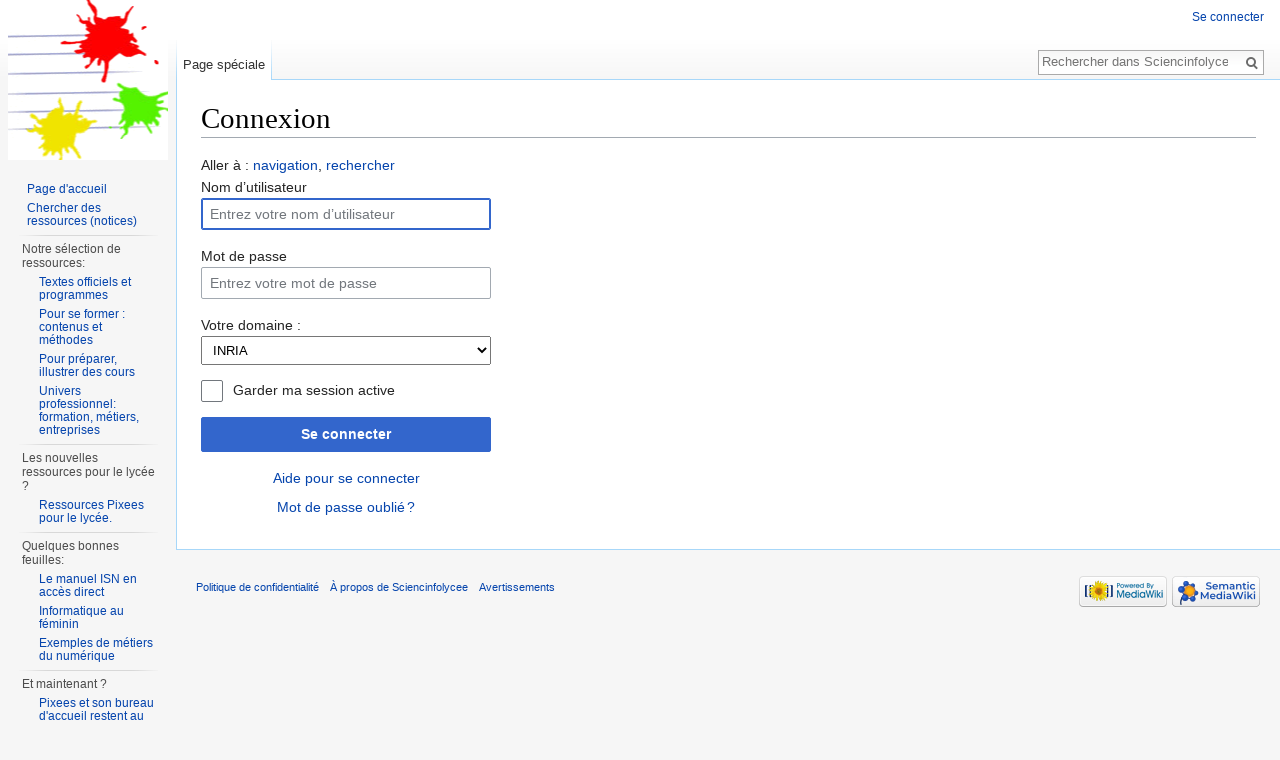

--- FILE ---
content_type: text/html; charset=UTF-8
request_url: https://wiki.inria.fr/wikis/sciencinfolycee/index.php?title=Sp%C3%A9cial:Connexion&returnto=Algorithmes+et+programmation&returntoquery=oldid%3D11879%26printable%3Dyes
body_size: 7586
content:
<!DOCTYPE html>
<html class="client-nojs" lang="fr" dir="ltr">
<head>
<meta charset="UTF-8"/>
<title>Connexion — Sciencinfolycee</title>
<script>document.documentElement.className = document.documentElement.className.replace( /(^|\s)client-nojs(\s|$)/, "$1client-js$2" );</script>
<script>(window.RLQ=window.RLQ||[]).push(function(){mw.config.set({"wgCanonicalNamespace":"Special","wgCanonicalSpecialPageName":"Userlogin","wgNamespaceNumber":-1,"wgPageName":"Spécial:Connexion","wgTitle":"Connexion","wgCurRevisionId":0,"wgRevisionId":0,"wgArticleId":0,"wgIsArticle":false,"wgIsRedirect":false,"wgAction":"view","wgUserName":null,"wgUserGroups":["*"],"wgCategories":[],"wgBreakFrames":false,"wgPageContentLanguage":"fr","wgPageContentModel":"wikitext","wgSeparatorTransformTable":[",\t."," \t,"],"wgDigitTransformTable":["",""],"wgDefaultDateFormat":"dmy","wgMonthNames":["","janvier","février","mars","avril","mai","juin","juillet","août","septembre","octobre","novembre","décembre"],"wgMonthNamesShort":["","janv.","fév.","mars","avr.","mai","juin","juill.","août","sept.","oct.","nov.","déc."],"wgRelevantPageName":"Spécial:Connexion","wgRelevantArticleId":0,"wgRequestId":"4a8264fd38fe0b62cf30baff","wgCSPNonce":false,"wgIsProbablyEditable":false,"wgRelevantPageIsProbablyEditable":false,"sdgDownArrowImage":"/wikis/sciencinfolycee/extensions/SemanticDrilldown/skins/down-arrow.png","sdgRightArrowImage":"/wikis/sciencinfolycee/extensions/SemanticDrilldown/skins/right-arrow.png","wgPageFormsAutocompleteValues":[],"wgPageFormsAutocompleteOnAllChars":false,"wgPageFormsFieldProperties":[],"wgPageFormsCargoFields":[],"wgPageFormsDependentFields":[],"wgPageFormsCalendarValues":[],"wgPageFormsCalendarParams":[],"wgPageFormsCalendarHTML":null,"wgPageFormsGridValues":[],"wgPageFormsGridParams":[],"wgPageFormsContLangYes":null,"wgPageFormsContLangNo":null,"wgPageFormsContLangMonths":[],"wgPageFormsHeightForMinimizingInstances":800,"wgPageFormsShowOnSelect":[],"wgPageFormsScriptPath":"/wikis/sciencinfolycee/extensions/PageForms","edgValues":null,"wgPageFormsEDSettings":null,"wgAmericanDates":false,"wgCategoryTreePageCategoryOptions":"{\"mode\":0,\"hideprefix\":20,\"showcount\":true,\"namespaces\":false}"});mw.loader.state({"user.options":"loading","user.tokens":"loading","mediawiki.ui.input":"ready","mediawiki.ui.radio":"ready","mediawiki.ui.checkbox":"ready","mediawiki.ui":"ready","mediawiki.ui.button":"ready","mediawiki.special.userlogin.common.styles":"ready","mediawiki.special.userlogin.login.styles":"ready","mediawiki.htmlform.styles":"ready","mediawiki.legacy.shared":"ready","mediawiki.legacy.commonPrint":"ready","ext.smw.style":"ready","ext.smw.tooltip.styles":"ready","ext.smw.special.styles":"ready","mediawiki.skinning.interface":"ready","skins.vector.styles":"ready"});mw.loader.implement("user.options@1dpodri",function($,jQuery,require,module){/*@nomin*/mw.user.options.set({"variant":"fr"});
});mw.loader.implement("user.tokens@0tffind",function($,jQuery,require,module){/*@nomin*/mw.user.tokens.set({"editToken":"+\\","patrolToken":"+\\","watchToken":"+\\","csrfToken":"+\\"});
});RLPAGEMODULES=["mediawiki.htmlform","mediawiki.page.startup","mediawiki.user","mediawiki.page.ready","mediawiki.searchSuggest","skins.vector.js"];mw.loader.load(RLPAGEMODULES);});</script>
<link rel="stylesheet" href="/wikis/sciencinfolycee/load.php?debug=false&amp;lang=fr&amp;modules=ext.smw.special.styles%7Cext.smw.style%7Cext.smw.tooltip.styles&amp;only=styles&amp;skin=vector"/>
<link rel="stylesheet" href="/wikis/sciencinfolycee/load.php?debug=false&amp;lang=fr&amp;modules=mediawiki.htmlform.styles%7Cmediawiki.legacy.commonPrint%2Cshared%7Cmediawiki.skinning.interface%7Cmediawiki.special.userlogin.common.styles%7Cmediawiki.special.userlogin.login.styles%7Cmediawiki.ui%7Cmediawiki.ui.button%2Ccheckbox%2Cinput%2Cradio%7Cskins.vector.styles&amp;only=styles&amp;skin=vector"/>
<script async="" src="/wikis/sciencinfolycee/load.php?debug=false&amp;lang=fr&amp;modules=startup&amp;only=scripts&amp;safemode=1&amp;skin=vector"></script>
<meta name="ResourceLoaderDynamicStyles" content=""/>
<meta name="generator" content="MediaWiki 1.32.5"/>
<meta name="robots" content="noindex,nofollow"/>
<link rel="shortcut icon" href="http://science-info-lycee.fr/favicon.ico"/>
<link rel="search" type="application/opensearchdescription+xml" href="/wikis/sciencinfolycee/opensearch_desc.php" title="Sciencinfolycee (fr)"/>
<link rel="EditURI" type="application/rsd+xml" href="https://wiki.inria.fr/wikis/sciencinfolycee/api.php?action=rsd"/>
<link rel="alternate" type="application/atom+xml" title="Flux Atom de Sciencinfolycee" href="/wikis/sciencinfolycee/index.php?title=Sp%C3%A9cial:Modifications_r%C3%A9centes&amp;feed=atom"/>
<!--[if lt IE 7]><style type="text/css">body{behavior:url("/wikis/sciencinfolycee/skins/Vector/csshover.min.htc")}</style><![endif]-->
<!--[if lt IE 9]><script src="/wikis/sciencinfolycee/load.php?debug=false&amp;lang=fr&amp;modules=html5shiv&amp;only=scripts&amp;skin=vector&amp;sync=1"></script><![endif]-->
</head>
<body class="mediawiki ltr sitedir-ltr mw-hide-empty-elt ns--1 ns-special mw-special-Userlogin page-Spécial_Connexion rootpage-Spécial_Connexion skin-vector action-view">		<div id="mw-page-base" class="noprint"></div>
		<div id="mw-head-base" class="noprint"></div>
		<div id="content" class="mw-body" role="main">
			<a id="top"></a>

						<div class="mw-indicators mw-body-content">
</div>
			<h1 id="firstHeading" class="firstHeading" lang="fr">Connexion</h1>
									<div id="bodyContent" class="mw-body-content">
								<div id="contentSub"></div>
												<div id="jump-to-nav" class="mw-jump">
					Aller à :					<a href="#mw-head">navigation</a>, 					<a href="#p-search">rechercher</a>
				</div>
				<div id="mw-content-text"><div class="mw-ui-container"><div id="userloginprompt"></div><div id="userloginForm"><form class="mw-htmlform mw-ui-vform mw-ui-container" action="/wikis/sciencinfolycee/index.php?title=Sp%C3%A9cial:Connexion&amp;returnto=Algorithmes+et+programmation&amp;returntoquery=oldid%3D11879%26printable%3Dyes" method="post" name="userlogin"><div>
<div class="mw-htmlform-field-HTMLTextField loginText mw-ui-vform-field"><label for="wpName1">Nom d’utilisateur</label><div class="mw-input"><input id="wpName1" name="wpName" size="20" class="loginText mw-ui-input" placeholder="Entrez votre nom d’utilisateur" tabindex="1" required="" autofocus=""/>
</div></div><div class="mw-htmlform-field-HTMLTextField loginPassword mw-ui-vform-field"><label for="wpPassword1">Mot de passe</label><div class="mw-input"><input id="wpPassword1" name="wpPassword" size="20" class="loginPassword mw-ui-input" placeholder="Entrez votre mot de passe" tabindex="2" required="" type="password"/>
</div></div><div class="mw-htmlform-field-HTMLSelectField mw-ui-vform-field"><label for="mw-input-wpDomain">Votre domaine&#160;:</label><div class="mw-input"><select name="wpDomain" id="mw-input-wpDomain" tabindex="3"><option value="INRIA">INRIA</option>
<option value="local">local</option></select>
</div></div><div class="mw-htmlform-field-HTMLCheckField mw-ui-vform-field"><div class="mw-input mw-htmlform-nolabel"><div class="mw-ui-checkbox"><input name="wpRemember" type="checkbox" value="1" id="wpRemember" tabindex="4" /> <label for="wpRemember">Garder ma session active</label></div>
</div></div><div class="mw-htmlform-field-HTMLSubmitField mw-ui-vform-field"><div class="mw-input mw-htmlform-nolabel"><button class="mw-htmlform-submit mw-ui-button mw-ui-primary mw-ui-progressive" id="wpLoginAttempt" type="submit" name="wploginattempt" value="Se connecter" tabindex="5">Se connecter</button>
</div></div><div class="mw-htmlform-field-HTMLInfoField mw-form-related-link-container mw-userlogin-help mw-ui-vform-field"><div class="mw-input mw-htmlform-nolabel"><a href="https://www.mediawiki.org/wiki/Special:MyLanguage/Help:Logging_in">Aide pour se connecter</a>
</div></div><div class="mw-htmlform-field-HTMLInfoField mw-form-related-link-container mw-ui-vform-field"><div class="mw-input mw-htmlform-nolabel"><a href="/sciencinfolycee/Sp%C3%A9cial:R%C3%A9initialisation_du_mot_de_passe" title="Spécial:Réinitialisation du mot de passe">Mot de passe oublié ?</a>
</div></div>
</div><input id="wpEditToken" type="hidden" value="+\" name="wpEditToken"/>
<input type="hidden" value="Spécial:Connexion" name="title"/>
<input name="authAction" type="hidden" value="login"/>
<input name="force" type="hidden"/>
<input name="wpLoginToken" type="hidden" value="dbb1ffb7f785aa9e578b095df1e17f7069782a1b+\"/>
</form></div></div></div>					<div class="printfooter">
						Récupérée de «&#160;<a dir="ltr" href="https://wiki.inria.fr/sciencinfolycee/Spécial:Connexion">https://wiki.inria.fr/sciencinfolycee/Spécial:Connexion</a>&#160;»					</div>
				<div id="catlinks" class="catlinks catlinks-allhidden" data-mw="interface"></div>				<div class="visualClear"></div>
							</div>
		</div>
		<div id="mw-navigation">
			<h2>Menu de navigation</h2>

			<div id="mw-head">
									<div id="p-personal" role="navigation" class="" aria-labelledby="p-personal-label">
						<h3 id="p-personal-label">Outils personnels</h3>
						<ul>
							<li id="pt-login" class="active"><a href="/wikis/sciencinfolycee/index.php?title=Sp%C3%A9cial:Connexion&amp;returnto=Algorithmes+et+programmation&amp;returntoquery=oldid%3D11879%26printable%3Dyes" title="Nous vous encourageons à vous connecter ; ce n’est cependant pas obligatoire [o]" accesskey="o">Se connecter</a></li>						</ul>
					</div>
									<div id="left-navigation">
										<div id="p-namespaces" role="navigation" class="vectorTabs" aria-labelledby="p-namespaces-label">
						<h3 id="p-namespaces-label">Espaces de noms</h3>
						<ul>
															<li  id="ca-nstab-special" class="selected"><span><a href="/wikis/sciencinfolycee/index.php?title=Sp%C3%A9cial:Connexion&amp;returnto=Algorithmes+et+programmation&amp;returntoquery=oldid%3D11879%26printable%3Dyes"  title="Ceci est une page spéciale, et elle ne peut pas être modifiée.">Page spéciale</a></span></li>
													</ul>
					</div>
										<div id="p-variants" role="navigation" class="vectorMenu emptyPortlet" aria-labelledby="p-variants-label">
												<h3 id="p-variants-label">
							<span>Variantes</span><a href="#"></a>
						</h3>

						<div class="menu">
							<ul>
															</ul>
						</div>
					</div>
									</div>
				<div id="right-navigation">
										<div id="p-views" role="navigation" class="vectorTabs emptyPortlet" aria-labelledby="p-views-label">
						<h3 id="p-views-label">Affichages</h3>
						<ul>
													</ul>
					</div>
										<div id="p-cactions" role="navigation" class="vectorMenu emptyPortlet" aria-labelledby="p-cactions-label">
						<h3 id="p-cactions-label"><span>Plus</span><a href="#"></a></h3>

						<div class="menu">
							<ul>
															</ul>
						</div>
					</div>
										<div id="p-search" role="search">
						<h3>
							<label for="searchInput">Rechercher</label>
						</h3>

						<form action="/wikis/sciencinfolycee/index.php" id="searchform">
							<div id="simpleSearch">
							<input type="search" name="search" placeholder="Rechercher dans Sciencinfolycee" title="Rechercher dans Sciencinfolycee [f]" accesskey="f" id="searchInput"/><input type="hidden" value="Spécial:Recherche" name="title"/><input type="submit" name="fulltext" value="Rechercher" title="Rechercher les pages comportant ce texte." id="mw-searchButton" class="searchButton mw-fallbackSearchButton"/><input type="submit" name="go" value="Continuer" title="Accédez à une page du même nom si elle existe" id="searchButton" class="searchButton"/>							</div>
						</form>
					</div>
									</div>
			</div>
			<div id="mw-panel">
				<div id="p-logo" role="banner"><a class="mw-wiki-logo" href="/sciencinfolycee/Accueil"  title="Visiter la page d’accueil"></a></div>
						<div class="portal" role="navigation" id='p-Menu' aria-labelledby='p-Menu-label'>
			<h3 id='p-Menu-label'>Menu</h3>

			<div class="body">
									<ul>
						<li id="n-Page-d.27accueil"><a href="/sciencinfolycee/Accueil_ressources">Page d'accueil</a></li><li id="n-Chercher-des-ressources-.28notices.29"><a href="https://wiki.inria.fr/sciencinfolycee/Spécial:BrowseData/Ressources?_single&amp;Statut_evaluation=publiée" rel="nofollow">Chercher des ressources (notices)</a></li>					</ul>
							</div>
		</div>
			<div class="portal" role="navigation" id='p-Notre_s.C3.A9lection_de_ressources:' aria-labelledby='p-Notre_s.C3.A9lection_de_ressources:-label'>
			<h3 id='p-Notre_s.C3.A9lection_de_ressources:-label'>Notre sélection de ressources:</h3>

			<div class="body">
									<ul>
						<li id="n-Textes-officiels-et-programmes"><a href="/sciencinfolycee/Textes_officiels_et_programmes">Textes officiels et programmes</a></li><li id="n-Pour-se-former-:-contenus-et-m.C3.A9thodes"><a href="/sciencinfolycee/Pour_se_former_:_contenus_et_m%C3%A9thodes">Pour se former : contenus et méthodes</a></li><li id="n-Pour-pr.C3.A9parer.2C-illustrer-des-cours"><a href="/sciencinfolycee/Pour_pr%C3%A9parer,_illustrer_des_cours">Pour préparer, illustrer des cours</a></li><li id="n-Univers-professionnel:-formation.2C-m.C3.A9tiers.2C-entreprises"><a href="/sciencinfolycee/Univers_professionnel_:_formation,_m%C3%A9tiers,_entreprises">Univers professionnel: formation, métiers, entreprises</a></li>					</ul>
							</div>
		</div>
			<div class="portal" role="navigation" id='p-Les_nouvelles_ressources_pour_le_lyc.C3.A9e_.3F' aria-labelledby='p-Les_nouvelles_ressources_pour_le_lyc.C3.A9e_.3F-label'>
			<h3 id='p-Les_nouvelles_ressources_pour_le_lyc.C3.A9e_.3F-label'>Les nouvelles ressources pour le lycée ?</h3>

			<div class="body">
									<ul>
						<li id="n-Ressources-Pixees-pour-le-lyc.C3.A9e."><a href="https://pixees.fr/category/public-cible/lycee" rel="nofollow">Ressources Pixees pour le lycée.</a></li>					</ul>
							</div>
		</div>
			<div class="portal" role="navigation" id='p-Quelques_bonnes_feuilles:' aria-labelledby='p-Quelques_bonnes_feuilles:-label'>
			<h3 id='p-Quelques_bonnes_feuilles:-label'>Quelques bonnes feuilles:</h3>

			<div class="body">
									<ul>
						<li id="n-Le-manuel-ISN-en-acc.C3.A8s-direct"><a href="/sciencinfolycee/Informatique_et_Sciences_du_Num%C3%A9rique_-_Sp%C3%A9cialit%C3%A9_ISN_en_Terminale_S">Le manuel ISN en accès direct</a></li><li id="n-Informatique-au-f.C3.A9minin"><a href="/sciencinfolycee/Informatique_au_f%C3%A9minin_:_femmes_et_informatique">Informatique au féminin</a></li><li id="n-Exemples-de-m.C3.A9tiers-du-num.C3.A9rique"><a href="/sciencinfolycee/Exemples_de_m%C3%A9tiers_du_num%C3%A9rique">Exemples de métiers du numérique</a></li>					</ul>
							</div>
		</div>
			<div class="portal" role="navigation" id='p-Et_maintenant_.3F' aria-labelledby='p-Et_maintenant_.3F-label'>
			<h3 id='p-Et_maintenant_.3F-label'>Et maintenant ?</h3>

			<div class="body">
									<ul>
						<li id="n-Pixees-et-son-bureau-d.27accueil-restent-au-contact-pour-aider"><a href="https://pixees.fr" rel="nofollow">Pixees et son bureau d'accueil restent au contact pour aider</a></li><li id="n-Le-cxs-MOOC-ICN-est-un-lieu-de-formation-mais-aussi-de-partage-et-d.27.C3.A9changes"><a href="https://www.fun-mooc.fr/courses/inria/41014/session01/about" rel="nofollow">Le cxs-MOOC ICN est un lieu de formation mais aussi de partage et d'échanges</a></li>					</ul>
							</div>
		</div>
			<div class="portal" role="navigation" id='p-tb' aria-labelledby='p-tb-label'>
			<h3 id='p-tb-label'>Outils</h3>

			<div class="body">
									<ul>
						<li id="t-specialpages"><a href="/sciencinfolycee/Sp%C3%A9cial:Pages_sp%C3%A9ciales" title="Liste de toutes les pages spéciales [q]" accesskey="q">Pages spéciales</a></li><li id="t-print"><a href="/wikis/sciencinfolycee/index.php?title=Sp%C3%A9cial:Connexion&amp;returnto=Algorithmes+et+programmation&amp;returntoquery=oldid%3D11879%26printable%3Dyes&amp;printable=yes" rel="alternate" title="Version imprimable de cette page [p]" accesskey="p">Version imprimable</a></li>					</ul>
							</div>
		</div>
				</div>
		</div>
		<div id="footer" role="contentinfo">
							<ul id="footer-places">
											<li id="footer-places-privacy"><a href="/sciencinfolycee/Sciencinfolycee:Politique_de_confidentialit%C3%A9" title="Sciencinfolycee:Politique de confidentialité">Politique de confidentialité</a></li>
											<li id="footer-places-about"><a href="/sciencinfolycee/Sciencinfolycee:%C3%80_propos_de" title="Sciencinfolycee:À propos de">À propos de Sciencinfolycee</a></li>
											<li id="footer-places-disclaimer"><a href="/sciencinfolycee/Sciencinfolycee:Avertissements_g%C3%A9n%C3%A9raux" title="Sciencinfolycee:Avertissements généraux">Avertissements</a></li>
									</ul>
										<ul id="footer-icons" class="noprint">
											<li id="footer-poweredbyico">
							<a href="//www.mediawiki.org/"><img src="/wikis/sciencinfolycee/resources/assets/poweredby_mediawiki_88x31.png" alt="Powered by MediaWiki" srcset="/wikis/sciencinfolycee/resources/assets/poweredby_mediawiki_132x47.png 1.5x, /wikis/sciencinfolycee/resources/assets/poweredby_mediawiki_176x62.png 2x" width="88" height="31"/></a><a href="https://www.semantic-mediawiki.org/wiki/Semantic_MediaWiki"><img src="[data-uri]" alt="Powered by Semantic MediaWiki" class="smw-footer" width="88" height="31"/></a>						</li>
									</ul>
						<div style="clear:both"></div>
		</div>
		
<script>(window.RLQ=window.RLQ||[]).push(function(){mw.log.warn("This page is using the deprecated ResourceLoader module \"mediawiki.ui\".\nPlease use OOUI instead.");mw.config.set({"wgBackendResponseTime":119});});</script>
	</body>
</html>
